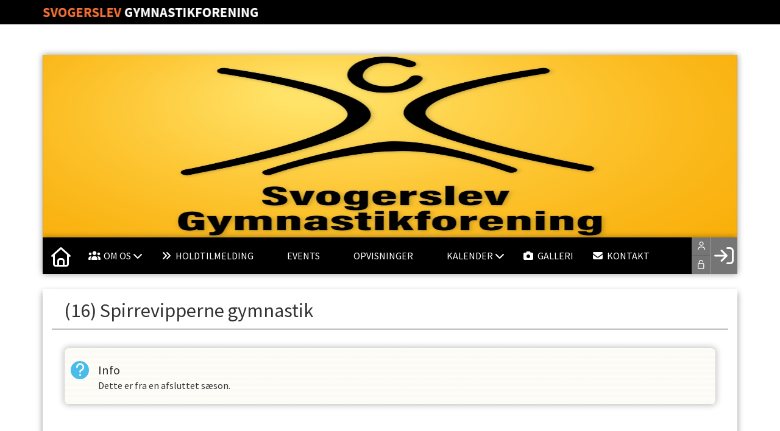

--- FILE ---
content_type: text/html; charset=utf-8
request_url: https://svogerslev-gf.dk/cms/TeamEnrollmentalt.aspx?TeamNameID=286
body_size: 10263
content:
<!-- ASP.NET -->


<!--  DOCTYPE  -->
<!DOCTYPE html PUBLIC "-//W3C//DTD XHTML 1.0 Transitional//EN" "http://www.w3.org/TR/xhtml1/DTD/xhtml1-transitional.dtd">
<html xmlns="http://www.w3.org/1999/xhtml">
	<!--  HEAD  -->
	
	<head>
		<meta http-equiv="Content-Type" content="text/html; charset="utf-8" />
		
		<script language="javascript" type="text/javascript" src="../ToolTip.js"></script>
		<title>Klubmodul.dk -  Nem klubadministration</title>
	
	
	<meta name="viewport" content="width=device-width, initial-scale=1, maximum-scale=1, user-scalable=no">

	<!--  LINKS  -->
	<link rel="stylesheet" href="https://maxcdn.bootstrapcdn.com/font-awesome/4.5.0/css/font-awesome.min.css">
	<link href="https://fonts.googleapis.com/css?family=Source+Sans+Pro:100,200,300,400,500,600,700,800" rel="stylesheet">
	<link rel="stylesheet" href="../cms/css/kmresponsive.css">

	<!--  SCRIPTS  -->
	<script src="../cms/Clubsvogerslevgf/js/jquery.min.js" type="text/javascript"></script>
	<script src="../cms/Clubsvogerslevgf/js/showHide.js" type="text/javascript"></script>
	<script src="../cms/Clubsvogerslevgf/js/jquery.fittext.js" type="text/javascript"></script>
	<script src="../cms/js/kmresponsive.js"></script>
	<script src="../cms/Clubsvogerslevgf/js/lazy-load.min.js"></script>
	<script src="../cms/Clubsvogerslevgf/js/slick.min.js"></script>
	<link href="../cms/Clubsvogerslevgf/js/slick.min.css" rel="stylesheet"/>
		<link href="../cms/Clubsvogerslevgf/style.css?v=1.01" rel="stylesheet" type="text/css" />
	</head>
	<!--  BODY  -->
	<body comply="true" id="body">
		<div id="fb-root"></div>
<script>(function(d, s, id) {
  var js, fjs = d.getElementsByTagName(s)[0];
  if (d.getElementById(id)) return;
  js = d.createElement(s); js.id = id;
  js.src = 'https://connect.facebook.net/da_DK/sdk.js#xfbml=1&version=v3.0&appId=381956435569066';
  fjs.parentNode.insertBefore(js, fjs);
}(document, 'script', 'facebook-jssdk'));</script>
		<!--  LANGUAGE  -->
		<div id="DK">
		<div id="TipBox"></div>

		<!--  FORM START  -->
		<form name="aspnetForm" method="post" action="./TeamEnrollmentalt.aspx?TeamNameID=286" onsubmit="javascript:return WebForm_OnSubmit();" onkeypress="javascript:return WebForm_FireDefaultButton(event, 'ctl00_ImgLogin')" id="aspnetForm">
<div>
<input type="hidden" name="__EVENTTARGET" id="__EVENTTARGET" value="" />
<input type="hidden" name="__EVENTARGUMENT" id="__EVENTARGUMENT" value="" />
<input type="hidden" name="__VIEWSTATE" id="__VIEWSTATE" value="IX8LNCttakJHrSPyjKa0rCaQ1QLUtjWa5I6SFozJprAMocqPVRS5BP+yYE9R/UNuulG9nXnv8yoqdlQyIKWyba/2JJfrgpBCVK+1L/st1k7zpyww9mGbsOgOff3PKrZtSZGEe4zlFDqejtH30upnDmnOffhq02ckuL5BV60gumQ=" />
</div>

<script type="text/javascript">
//<![CDATA[
var theForm = document.forms['aspnetForm'];
if (!theForm) {
    theForm = document.aspnetForm;
}
function __doPostBack(eventTarget, eventArgument) {
    if (!theForm.onsubmit || (theForm.onsubmit() != false)) {
        theForm.__EVENTTARGET.value = eventTarget;
        theForm.__EVENTARGUMENT.value = eventArgument;
        theForm.submit();
    }
}
//]]>
</script>


<script src="/WebResource.axd?d=pynGkmcFUV13He1Qd6_TZPm2M114IwNzF0HCzKAx7-LwuF_7we9xzb9nJSz8w4Jl9qPJmIVyTWanGOh1ZCvkmw2&amp;t=638901608248157332" type="text/javascript"></script>

<script language='javascript' type='text/javascript' src='js/totop.js?v=1.12'></script><link href='css/design.css?v=1.13' rel='stylesheet' type='text/css' /><link href='../assets/fa/css/all.min.css?v=1.01' rel='stylesheet' type='text/css' />
<script src="/WebResource.axd?d=fqV81KWLWhVg-lLAb4IT6-vC5rWlN5XVgbXxhtGJeSGGheYSml97ZrwdVD-lS2xxooJiJExAnjPlJh2WchwBFYELrF8qT_8E6APJi0E90pQ1&amp;t=638901608248157332" type="text/javascript"></script>
<script src="/WebResource.axd?d=x2nkrMJGXkMELz33nwnakFXogdHq6qRpkInbP1eW1vOtUiz6q5q_7q05iZvpovx6LUl_k9iR4xMr9ct6pGJZmfU7Ri8XmA5_waAHFIrahY41&amp;t=638901608248157332" type="text/javascript"></script>
<script src="/WebResource.axd?d=JoBkLzP19aTuxbWOhHobYuhQg-77IZVFhI8eTU7HCmLIm1QdRR3n3VMzG7i-VpCirgnzgh6cUQf5p9-7Q0i7wg2&amp;t=638901608248157332" type="text/javascript"></script>
<script type="text/javascript">
//<![CDATA[
function WebForm_OnSubmit() {
if (typeof(ValidatorOnSubmit) == "function" && ValidatorOnSubmit() == false) return false;
return true;
}
//]]>
</script>

<div>

	<input type="hidden" name="__VIEWSTATEGENERATOR" id="__VIEWSTATEGENERATOR" value="034168BD" />
	<input type="hidden" name="__EVENTVALIDATION" id="__EVENTVALIDATION" value="iFlILezq4yUZsNDV2G+TATyWrsdYep91p6aZFJXlLDkTjZ1hN3AWUUH09j0BF76keg4/rPLD0IrWkc2TpM13qN+t0MlSQ23vcrw2PZenji3rXR7hqA2EF2gMUKWnja8qGZZMvaGtapcsKlrBDSoGUrl68CG6oYOeRmEVYC46nUbQm0f3ky7i0vlFq/s6iU+vlWpImCAz8QOMeg3lXm6btM4Vqo5DJigil+niKV1BvDfrswprLkngTg/T8yxQdY2Y65MzHXFdBa8FVdlYDBEQlV76FWcvUumCaWPLu3IsClnWvmaMkmjUsXoUC0LcYhuq" />
</div>
			<div style="display:none;" id="lang_control">DK</div>
			<div id="logo">
				<div class="container">
					<div class="row">
						<div class="col-sm-12 col-xs-12">
							<a href="default.aspx">
								<img src="Clubsvogerslevgf/images/logo.png" />
							</a>
						</div>
					</div>
				</div>
			</div>
			<!--  TOPMENU START  -->
			<div id="menuBar">
				<div class="container">
					<div id="menu-mobile" class="km-bg-blue">
					<div id="mobileLogo" class="hidden-lg hidden-md hidden-sm">
						<span id="menuHeaderClubName"></span>
					</div>
						<div id="nav-icon3">
							<span></span>
							<span></span>
							<span></span>
							<span></span>
						</div>
					</div>
					<div id="topmenu">
						<div id="topmenu-responsive">
							<ul id="menu">
								<a href="default.aspx" class="home_link_responsive undefined" role="menuitem" style="position: relative;"><i class="fa fa-home" aria-hidden="true"></i></a>
								
<script>

    $(window).load(function () {
        if (window.fancy != undefined && window.fancy == true) {
            $('head').append("<scr" + "ipt type=\"text/javascript\" src=\"js/fancy.menu.js\"></scr" + "ipt>");
            $('head').append("<link href='css/fancy.menu.css' rel='stylesheet' />");
        }
        var isiPad = navigator.userAgent.toLowerCase().indexOf("ipad");
        if (isiPad > -1) {
            $('#menu a.popout').attr("href", "#");
            $('#menu a.popout').removeAttr("onclick");
        }
    });
</script>
<link href="css/TopMenu.css?v=1.03" rel="stylesheet" />
<a href="#menu_SkipLink"><img alt="Skip Navigation Links" src="/WebResource.axd?d=rKN1opQVoh180LaGjXZZkIvm49U3Oqo5wFPwD1-FxyDjQ6BOeRV-O86Ij6wE2NH-vcncG6K9-VDCJKh7ugn3QQ2&amp;t=638901608248157332" width="0" height="0" style="border-width:0px;" /></a><div class="topmn" id="menu">
	<ul class="level1">
		<li><a class="popout level1 menu" href="#" onclick="__doPostBack(&#39;ctl00$topMenuSelection$menu&#39;,&#39;18&#39;)"><span class='hasIcon'><i class='fa-solid fa-users'></i></span><span>Om os</span></a><ul class="level2">
			<li><a class="level2 menu" href="/om-foreningen"><span>Om foreningen</span></a></li><li><a class="level2 menu" href="/cms/gdpr.aspx"><span>Håndtering af persondata</span></a></li><li><a class="level2 menu" href="/generel-info"><span>Generel info</span></a></li><li><a class="level2 menu" href="/traeningssteder"><span>Træningssteder</span></a></li><li><a class="popout level2 menu" href="#" onclick="__doPostBack(&#39;ctl00$topMenuSelection$menu&#39;,&#39;18\\29&#39;)"><span>Instruktører</span></a><ul class="level3">
				<li><a class="level3 menu" href="/cms/visinstruk.aspx"><span>Instruktører</span></a></li><li><a class="level3 menu" href="/instruktoerer-soeges"><span>Instruktører søges</span></a></li>
			</ul></li><li><a class="level2 menu" href="/sponsorer"><span>Sponsorer</span></a></li><li><a class="level2 menu" href="/links"><span>Links</span></a></li><li><a class="level2 menu" href="/vedtaegter"><span>Vedtægter</span></a></li><li><a class="level2 menu" href="/referater"><span>Referater</span></a></li>
		</ul></li><li><a class="level1 menu" href="/cms/TeamOverviewAlt.aspx"><span class='hasIcon'><i class='fa-solid fa-angle-double-right'></i></span><span>Holdtilmelding</span></a></li><li><a class="level1 menu" href="/cms/EventOverview.aspx"><span class='hasIcon'><i class='fa-solid fa-calendar-check'></i></span><span>Events</span></a></li><li><a class="level1 menu" href="/opvisninger"><span class='hasIcon'><i class='fa-solid fa-hand-point-right'></i></span><span>Opvisninger</span></a></li><li><a class="popout level1 menu" href="#" onclick="__doPostBack(&#39;ctl00$topMenuSelection$menu&#39;,&#39;32&#39;)"><span class='hasIcon'><i class='fa-solid fa-calendar-alt'></i></span><span>Kalender</span></a><ul class="level2">
			<li><a class="level2 menu" href="/cms/Activity.aspx"><span>Kalender</span></a></li><li><a class="level2 menu" href="/cms/visluk.aspx"><span>Lukkedage</span></a></li>
		</ul></li><li><a class="level1 menu" href="/cms/Gallery.aspx"><span class='hasIcon'><i class='fa-solid fa-camera'></i></span><span>Galleri</span></a></li><li><a class="level1 menu" href="/kontakt"><span class='hasIcon'><i class='fa-solid fa-envelope'></i></span><span>Kontakt</span></a></li>
	</ul>
</div><a id="menu_SkipLink"></a>

<div id="topMenuSearchInput" style="display: none">
    <label for="txtTopMenuSearch"></label>
    <input type="text" id="txtTopMenuSearch" style="width: 100px; margin: 0 10px;" placeholder="Søg" /><input id="btnTopMenuSearch" type="button" value="Søg" />
</div>
<div id="topMenuSearchBtn" style="display: none">
    <div id="topMenuSearchHover">
        <li><i style="width: 100%;" class="fa-solid fa-search menu level1"></i></li>
    </div>
    <div class="km-bg-blue" id="topMenuSearchInput2">
        <input type="text" id="txtTopMenuSearch2" placeholder="Søg" />
        <input id="btnTopMenuSearch2" type="button" value="Søg" />
    </div>
</div>
<script>
    'use strict';

    (function (km) {
        var $topMenuSearchInput = $('#topMenuSearchInput'),
            $topMenuSearchBtn = $('#topMenuSearchBtn'),
            $txtTopMenuSearch = $('#txtTopMenuSearch'),
            $txtTopMenuSearch2 = $('#txtTopMenuSearch2'),
            $btnTopMenuSearch = $('#btnTopMenuSearch'),
            $btnTopMenuSearch2 = $('#btnTopMenuSearch2'),
            enableSearchInput = false,
            enableSearchBtn = false,
            $menuItemSearchBtnLi = null,
            $menuItemSearchInputLi = null;

        function search(input) {
            if (input.length > 0) {
                location.href = '/cms/search.aspx?term=' + encodeURIComponent(input);
            }
        }

        if (enableSearchBtn === true) {
            $menuItemSearchBtnLi = $('#menu li a[href=\'/cms/searchbutton.aspx\']').eq(0).parent();

            if (location.pathname.toLowerCase() !== '/cms/search.aspx') {
                $menuItemSearchBtnLi.html('');
                $topMenuSearchBtn.detach();
                $menuItemSearchBtnLi.append($topMenuSearchBtn);
                $topMenuSearchBtn.css('display', 'block');

                $txtTopMenuSearch2.on('keypress',
                    function (e) {
                        if (e.keyCode === 13) { //Enter
                            e.preventDefault();

                            search($txtTopMenuSearch2.val().trim());
                        }
                    }
                );
                $btnTopMenuSearch2.on('click',
                    function (e) {
                        e.preventDefault();

                        search($txtTopMenuSearch2.val().trim());
                    }
                );
            } else {
                $menuItemSearchBtnLi.css('display', 'none');
            }
        }

        if (enableSearchInput === true) {
            $menuItemSearchInputLi = $('#menu li a[href=\'/cms/searchinput.aspx\']').eq(0).parent();

            if (location.pathname.toLowerCase() !== '/cms/search.aspx') {
                $menuItemSearchInputLi.html('');
                $topMenuSearchInput.detach();
                $menuItemSearchInputLi.append($topMenuSearchInput);
                $topMenuSearchInput.css('display', 'block');

                $txtTopMenuSearch.on('keypress',
                    function (e) {
                        if (e.keyCode === 13) { //Enter
                            e.preventDefault();

                            search($txtTopMenuSearch.val().trim());
                        }
                    }
                );
            } else {
                $menuItemSearchInputLi.css('display', 'none');
            }

            $btnTopMenuSearch.on('click',
                function (e) {
                    e.preventDefault();

                    search($txtTopMenuSearch.val().trim());
                }
            );
        }
    })(window.km = window.km || {});    
</script>

							</ul>
						</div>
						<div id="shadow-box">
						</div>
						<div id="usermenu">
							
<link href="include/usermenu2.css?v=1.2" rel="stylesheet" type="text/css" />

<div id="ctl00_panelAnonymousTemplate">
	
<a id="ctl00_ImgLogin" href="javascript:WebForm_DoPostBackWithOptions(new WebForm_PostBackOptions(&quot;ctl00$ImgLogin&quot;, &quot;&quot;, true, &quot;Login&quot;, &quot;&quot;, false, true))"></a>
	<div id="km-log-in">
    	<div id="kmlogin">
        	<a class="km-login-color" href="javascript:WebForm_DoPostBackWithOptions(new WebForm_PostBackOptions(&quot;ctl00$ctl01&quot;, &quot;&quot;, true, &quot;Login&quot;, &quot;&quot;, false, true))"><i class="fa-regular fa-sign-in" aria-hidden="true"></i><i class="fa fa-chevron-right" aria-hidden="true"></i></a>
        </div>
      	<span id="ctl00_valCustUkendt" style="color:Red;visibility:hidden;">Ukendt brugernavn/password</span>	
        
        <div id="km-login-input">
        	<div class="btnwrapwrap">
            	<div class="btnwrap">
                	<span>
						<div class="km-login-color"><span id="ctl00_valReqUsername" style="color:Red;visibility:hidden;">*</span><i class="far fa-user"></i><input name="ctl00$txtUsername" id="ctl00_txtUsername" type="email" class="searchbox" /></div>
			
						<div class="km-login-color"><span id="ctl00_valReqPassword" style="color:Red;visibility:hidden;">*</span><i class="far fa-unlock"></i><input name="ctl00$txtPassword" type="password" id="ctl00_txtPassword" class="searchbox" /></div>
                    </span>
                    <div id="km-login-options">
                    	<div><a id="ctl00_lnkFacebookLogin" class="fbLogin" AlternateText="@Language.GetText(12145, &quot;Log ind med Facebook&quot;)" href="javascript:__doPostBack(&#39;ctl00$lnkFacebookLogin&#39;,&#39;&#39;)"><i class="fa-brands fa-facebook" aria-hidden="true"></i>Facebook login</a></div>             
                    	<div><label><i class="fa-solid fa-save"></i> Husk mig <input id="ctl00_chkKeepmeSignIN" type="checkbox" name="ctl00$chkKeepmeSignIN" checked="checked" /></label></div>                               	
						<div><a href="GlemtLogin.aspx" title='Klik her for at fÃ¥ tilsendt dine login oplysninger'><i class="fa-solid fa-key"></i>Glemt password</a></div>
                        <div><a id="ctl00_lnkCreateprofile" class="km-login-createprofile" href="ProfileMaintenance.aspx"><i class="fa-solid fa-user-plus" aria-hidden="true"></i>Opret profil</a></div>
                        <a class="km-login-btn" href="javascript:WebForm_DoPostBackWithOptions(new WebForm_PostBackOptions(&quot;ctl00$ctl02&quot;, &quot;&quot;, true, &quot;Login&quot;, &quot;&quot;, false, true))">Log ind <i class="fa-solid fa-chevron-right"></i></a>	
                    </div>
          		</div>
          	</div>          
        </div>
        
        </div>                                 

</div>

<script>

 
   $(window).scroll(function(){
		var scrollTop = $(window).scrollTop();
	if(scrollTop == 0){
		$("#usermenu").removeClass("scrolled");
	} else {
		$("#usermenu").addClass("scrolled");
	
   $(".loggedin").click(function() {
	   	if ($(window).width() < 769 && $("#usermenu").hasClass("scrolled")) {
  $("#usermenu").removeClass("scrolled");
   $("#usermenu").addClass("scrolledclick");
    }
	else if ($(window).width() < 769 && $("#usermenu").hasClass("scrolledclick")) {
		 $("#usermenu").addClass("scrolled");
   $("#usermenu").removeClass("scrolledclick");
	}
});
	}	

	});

if ($(window).width() < 769) {
	$("#ctl00_panelAnonymousTemplate").prepend('<div id="loginclose"></div>')
	$("#km-login-input").prepend('<div class="usermenutopicon"><i class="fad fa-user km-blue"></i></div>');
	$("#ctl00_panelAnonymousTemplate .btnwrapwrap").removeClass("btnwrapwrap");
	$("#ctl00_panelAnonymousTemplate .btnwrap").removeClass("btnwrap");
	$("#km-login-options").attr("id", "");
	$("#km-login-input .km-login-color i").addClass("km-blue");
	$("#km-login-input .km-login-color").removeClass("km-login-color");
	$(".km-login-btn").addClass("km-bg-blue");
	$("#kmlogin").click(function(e) {
		e.preventDefault();
		$("#ctl00_panelAnonymousTemplate").toggleClass("showlogin");	
	});
	$("#loginclose").click(function(e) {
		e.preventDefault();
		$("#ctl00_panelAnonymousTemplate").toggleClass("showlogin");	
	});
}
	
</script>
						</div>
					</div>
				</div>
			</div>
			<div id="banner">
				<div class="container">
					<div class="row">
						<div class="col-sm-12 col-xs-12">
							<img src="Clubsvogerslevgf/images/banner2.jpg" />
						</div>
					</div>
				</div>
			</div>
			<!--  CONTENT START  -->
			<div id="main-content">
				<div class="container">
					<div class="row">
						<div class="col-sm-12 col-xs-12">
							<div id="indhold">
								

  <script>
$(window).load(function() {	
if ($('#km-teams-wrapper .km-fullcard').length == 1 && !$('body').hasClass('skip1team')) {
	  if ($('#km-teams-wrapper .km-fullcard .tilmeldalt').length) {
        var local = $('#km-teams-wrapper .km-fullcard .tilmeldalt').attr("href"); 
		window.location.replace(local);
    };
  };
  var guideheight = $(".km-guide .km-ico-inner").outerHeight();
  if (guideheight > 300) {
	   $(".km-guide").css("max-height", "200px");
	  $("#km-read-more").css("display", "inline-block");
  }
  $( "#km-read-more" ).click(function() {
	    var guideheight = $(".km-guide .km-ico-inner").outerHeight();
  $(".km-guide").css("max-height", guideheight + "px");
   $( "#km-read-more" ).remove();
});
	});
	</script>
  <style>
	  .km-few {
    position: relative;
    display: inline-block;
    padding: 5px 10px;
    margin: 0px 5px;
    line-height: 15px;
    font-size: 12px;
    border-radius: 5px;
    text-transform: uppercase;
    border-bottom: 1px solid rgba(0,0,0,0.2);
    text-indent: 0px;
    letter-spacing: 0.2em;
    -webkit-box-shadow: 0 1px 1px rgba(0,0,0,0.3), inset 0 1px 0 rgba(0,0,0,0.1);
    -moz-box-shadow: 0 1px 1px rgba(0,0,0,0.3), inset 0 1px 0 rgba(0,0,0,0.1);
    box-shadow: 0 1px 1px rgba(0,0,0,0.3), inset 0 1px 0 rgba(0,0,0,0.1);
}
	.km-guide {
		max-height:300px;
		overflow:hidden;
		transition:0.5s linear;		
	}
	#km-read-more {
		width: 100%;
    	color: #fff;
    	text-align: center;
    	line-height: 30px;
		height: 30px;
    	font-weight: 600;
		display:none;
		cursor:pointer;
	}
	@media screen and (max-width: 769px){
		.km-few {   
    display: block;    
    margin: 0px 5px 10px 0;
			text-align: center;
    
}
		#km-read-more {
			font-size:0.8em;
		}
		html body .km-pageheader {
			margin-left: 10px;
		}
	}
	  
		.km-pageheader {
			font-size: 2em;
			font-weight: 400;
			margin-left: 20px;
		}
	  .km-card-header .tt + .tn {
		  display: none;
	  }
	  @media screen and (max-width: 500px){
		.km-pageheader {
			font-size:1.5em;
		}
	@media screen and (max-width: 350px){
		.km-pageheader {
			font-size:1.3em;
		}
	}
	</style>
  <link href="css/kmstyle.css" rel="stylesheet" type="text/css" />
  <link rel="stylesheet" href="js/jquery-ui.min.css">
  
  <div id="km-teamenrollmentalt" class="km-container">

	  <div class="km-pageheader">(16) Spirrevipperne gymnastik</div>
	  <div class="km-line km-bg-blue"></div>
    <div class="km-fullcard">
      <div class="km-card-preload km-card-bg"> <img src="images/kmloader.gif" border="0" alt="" align="absmiddle"><br />
      </div>
      <div class="km-card-inner km-card-bg">
        <div class="km-guide km-ico">
          <div class="km-ico-inner">
            <div class="h3">Info</div>
            <span id="ctl00_ContentPlaceHolderBody_lblTeamNameLongText">Dette er fra en afsluttet sæson.</span>
          </div>
        </div>
        <div id="km-read-more" class="km-bg-blue tilmeldalt">Klik venligst her for at læse hele beskrivelsen</div>
        <div class="clearfix"></div>
      </div>
    </div>
    <div class="clearfix"></div>
    <div id="km-search-wrapper" class="km-ico">
      <div id="km-search" class="km-ico km-bg-blue-fade">
        <div id="km-search-inner" class="km-ico-inner km-fade-input">
          <input placeholder="Søg" class="km-card-search txtFelt" type="text" />
        </div>
      </div>
    </div>
		  <div class="clearfix"></div>
    <div id="km-teams-wrapper">
      
      <div class="clearfix"></div>
      
    </div>
  </div>
  <div id="km_lang_control" style="visibility:hidden;">DK</div>
  <!-----------------------SCRIPTS------------------------> 
  
  <script src="js/jquery-ui.min.js"></script> 
  <script language="javascript" type="text/javascript" src="js/jQuery.print.js"></script> 
  <script type="text/javascript" src="js/pages/jquery.nicescroll.js"></script> 
   
  <script>
$(window).load(function() {	
    if ($('.km-fullcard').length > 4) {
        $('#km-search-wrapper').show(); 
    };


    
    var cardID = 1;
   
	
	
	
        if ($('.paymentdates').length) {
			
			$(".paymentdates").each(function() {				
				var pdl = $(this).text().length - $(this).text().replace(/,/g,'').length;		
				if (pdl < 2) {				
					$(this).html($(this).html().split(', ').map(function(el) {return '<span class="km-date-noyear">' + el + '</span><span class="paymentdateand"> & </span>'}));
				}
				else {				
					$(this).html($(this).html().split(', ').map(function(el) {return '<div class="km-date-noyear">' + el + '</div>'}));
					$(this).wrap('<div class="km-paymentdatemany"></div>');
					$(this).parent().parent().append('<span class="km-seedates"><em class="far fa-eye"></em> Se datoer</span>');
					$(".km-seedates").click(function() {
                    $(this).parent().find(".km-paymentdatemany").fadeIn(); 
                        $(".km-paymentdatemany").click(function() {
                            $(".km-paymentdatemany").fadeOut();
                        });
                    });
				}
    			
			});
		}

	
    $(".km-fullcard").each(function() {		 
				
        $(this).attr("id", "card" + cardID);
        cardID = cardID + 1;
        
		
		var teaser_check = $.trim($(this).find(".km-teasertxt").text());
		
        if ($(this).find(".km-teasertxt").is(':empty') || teaser_check == '') {
            $(this).find(".km-teaseralt").remove();
        };

        var nextkmlocation = 1;
        kmlocation = $(this).find(".km-jq-local").eq(nextkmlocation).text();
        $(this).find(".km-jq-local").each(function() {

            kmlocation = $(this).parent().find(".km-jq-local").eq(nextkmlocation).text();
            nextkmlocation = nextkmlocation + 1;
            if ($(this).text() == kmlocation) {
				$(this).next(".km-place-day").addClass("noicon");
                $(this).text(", ");
                $(this).removeClass('km-jq-break');
            }

        });
		
		if ($(this).find(".tilmeldalt").text().toLowerCase().indexOf("venteliste") >= 0) {
			$(this).find(".tilmeldalt").removeClass("km-bg-green");
			$(this).find(".tilmeldalt").addClass("km-bg-yellow");
			$(this).find(".km-few").remove();
		}
		if ($(this).find(".tilmeldalt").text().toLowerCase().indexOf("udsolgt") >= 0) {
			$(this).find(".tilmeldalt").removeClass("km-bg-green");
			$(this).find(".tilmeldalt").addClass("km-bg-red");
			$(this).find(".km-few").remove();
		}

    });
    $(".km-card-inner").css('visibility', 'visible');
    $('.km-card-preload').each(function() {
        $(this).remove();
    });


});
</script> 
  <script language="javascript" type="text/javascript" src="js/pages/CMS/search_fullcards.js"></script>
<script type="text/javascript" src="js/pages/CMS/datepicker.js"></script>

							</div>
						</div>
					</div>
				</div>
			</div>

			<!--  FOOTER START  -->
			<footer>
				<div class="container">
					<div class="row">
						<div class="col-sm-12 col-xs-12">
							<div class="footer-box">
								<a id="footer-logo" href="default.aspx">
									<img src="Clubsvogerslevgf/images/logo.png" />
								</a>

								<div style="display: none;">
									<p><span id='footerClubName'>Svogerslev Gymnastikforening</span>  Skolevej 23  4000  Roskilde  Tlf. 72201195</p>
								</div>
							</div>
							<div id="klubmodul">
								<a href="http://www.klubmodul.dk" target="_blank" title="Nem klubadministration"><img src="Clubsvogerslevgf/images/kmw.png" border="0" /></a>
							</div>
						</div>
					</div>
				</div>
			</footer>
			<!--  JAVASCRIPT START  -->
			<script type="text/javascript">
				$(function() {
					/* GET THE CLUBNAME */
					$("#menuHeaderClubName").html($("#footerClubName").html());

					/* SHOW/HIDE PAGES */
					if (document.location.href.toLowerCase().indexOf('default.aspx') > -1) {
						$(".hideOnSub").show();
						$(".hideOnFront").remove();
					}
				});

				/* WINDOW LOAD */
				$(window).load(function() {
					/* CLUBNAME ON MOBILE DEVICES */
					if($("#menuHeaderClubName") && $("#menuHeaderClubName").html().length >= 15) {
						$("#menuHeaderClubName").css({
							"font-size": "14px",
							"line-height": "16px"
						});
					}
	
					
					var scrollTop = $(window).scrollTop();
					var offset = $("#menuBar").offset().top;
					if(scrollTop < offset) {
						$('#menuBar').css({
							position: "absolute",
							top: offset + "px"
						});
					}else {
						$('#menuBar').css({
							position: "fixed",
							top: "0px"
						});
					}
					$(window).scroll(function(){
						var scrollTop = $(window).scrollTop();
						if(scrollTop < offset) {
							$('#menuBar').css({
								position: "absolute",
								top: offset + "px"
							});
						}else {
							$('#menuBar').css({
								position: "fixed",
								top: "0px"
							});
						}
					});
					
				});

				
			</script>
			<script type="text/javascript">
				function getUrlParameter(sParam) {
				    var sPageURL = window.location.search.substring(1);
				    var sURLVariables = sPageURL.split('&');
				    for (var i = 0; i < sURLVariables.length; i++) {
				        var sParameterName = sURLVariables[i].split('=');
				        if (sParameterName[0] == sParam) {
				            return sParameterName[1];
				        }
				    }
				}
			</script>
		
<script type="text/javascript">
//<![CDATA[
var Page_Validators =  new Array(document.getElementById("ctl00_valCustUkendt"), document.getElementById("ctl00_valReqUsername"), document.getElementById("ctl00_valReqPassword"));
//]]>
</script>

<script type="text/javascript">
//<![CDATA[
var ctl00_valCustUkendt = document.all ? document.all["ctl00_valCustUkendt"] : document.getElementById("ctl00_valCustUkendt");
ctl00_valCustUkendt.controltovalidate = "ctl00_txtPassword";
ctl00_valCustUkendt.focusOnError = "t";
ctl00_valCustUkendt.validationGroup = "Login";
ctl00_valCustUkendt.evaluationfunction = "CustomValidatorEvaluateIsValid";
var ctl00_valReqUsername = document.all ? document.all["ctl00_valReqUsername"] : document.getElementById("ctl00_valReqUsername");
ctl00_valReqUsername.controltovalidate = "ctl00_txtUsername";
ctl00_valReqUsername.focusOnError = "t";
ctl00_valReqUsername.validationGroup = "Login";
ctl00_valReqUsername.evaluationfunction = "RequiredFieldValidatorEvaluateIsValid";
ctl00_valReqUsername.initialvalue = "";
var ctl00_valReqPassword = document.all ? document.all["ctl00_valReqPassword"] : document.getElementById("ctl00_valReqPassword");
ctl00_valReqPassword.controltovalidate = "ctl00_txtPassword";
ctl00_valReqPassword.focusOnError = "t";
ctl00_valReqPassword.validationGroup = "Login";
ctl00_valReqPassword.evaluationfunction = "RequiredFieldValidatorEvaluateIsValid";
ctl00_valReqPassword.initialvalue = "";
//]]>
</script>

<script type='text/javascript'>new Sys.WebForms.Menu({ element: 'menu', disappearAfter: 500, orientation: 'horizontal', tabIndex: 0, disabled: false });</script>
<script type="text/javascript">
//<![CDATA[

var Page_ValidationActive = false;
if (typeof(ValidatorOnLoad) == "function") {
    ValidatorOnLoad();
}

function ValidatorOnSubmit() {
    if (Page_ValidationActive) {
        return ValidatorCommonOnSubmit();
    }
    else {
        return true;
    }
}
        WebForm_AutoFocus('ImgLogin');//]]>
</script>
</form>
	</body>
</html>

--- FILE ---
content_type: application/javascript
request_url: https://svogerslev-gf.dk/cms/js/pages/CMS/search_fullcards.js
body_size: 730
content:
$(window).load(function() {
    var arrayIndexCount = 0;
    var searchArray = [];
    $('.km-fullcard').each(function() {
        var nameAttr = "" + $(this).attr('id') + "";
        var item = {};
        item[nameAttr] = $(this).text();
        searchArray.push(item);
        arrayIndexCount++;        
    });
    var html_for_clear_input = "<span href='#' class='km-clear-search-input km-red'><i class='fa fa-times'></i></span>";
    $('.km-card-search').parent().append(html_for_clear_input);

    $('.km-card-search').keyup(function() {
        var search_input = $(this).val();
        $('#km-quicklinks a').hide();
        $('.km-fullcard').hide();
        $('.km-card-header-line-break').hide();
        for (i = 0; i < arrayIndexCount; i++) {
            var data = searchArray[i];
            $.each(data, function(key, value) {
                var search_ID = key;
                var search_txt = '' + value.toLowerCase() + '';
                var test_search = '' + search_input.toLowerCase() + '';
                if (search_txt.indexOf('' + test_search + '') >= 0) {
                    $("#" + search_ID + "").show();
                    $("#" + search_ID + "").parent().find('.km-card-header-line-break').show();
                    var link_href = '#' + search_ID + '';
                    $('#km-quicklinks a').each(function() {
                        if ($(this).attr('href') == "" + link_href + "") {
                            $(this).show();
                        }
                    });
                }
            });
        }
        if (search_input == "") {
            $('.km-clear-search-input').hide();
            $('#km-quicklinks a').show();
            $('.km-fullcard').show();
            $('.km-card-header-line-break').show();
        } else {
            $('.km-clear-search-input').show();
        }
		$(".km-scrolls").getNiceScroll().resize();
    });
    $('#km-reset-search-form').click(function() {
        $('#km-quicklinks a').show();
        $('.km-fullcard').show();
        $('.km-card-header-line-break').show();
		$(".km-scrolls").getNiceScroll().resize();
    });
    $('.km-clear-search-input').click(function(e) {
        e.preventDefault();
		$("#ks_filter .active").removeClass("active km-bg-blue").addClass("km-bg-blue-fade");
        $('.km-card-search').val('');
        $('.km-clear-search-input').hide();
        $('#km-quicklinks a').show();
        $('.km-fullcard').show();
        $('.km-card-header-line-break').show();
		$(".km-scrolls").getNiceScroll().resize();
    });
});